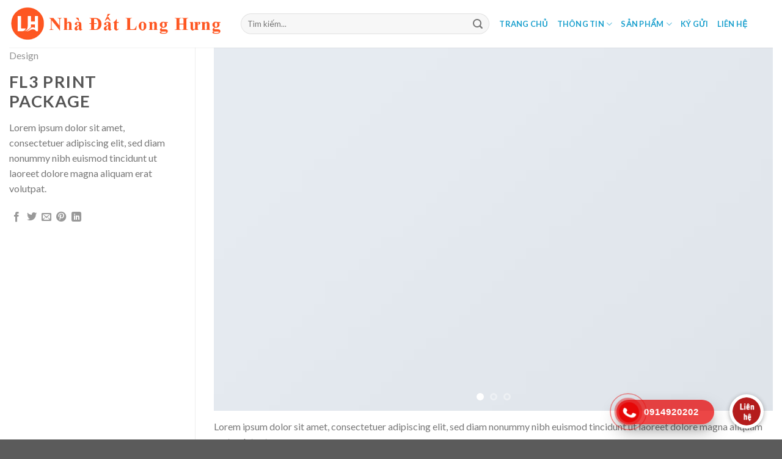

--- FILE ---
content_type: text/html; charset=UTF-8
request_url: http://nhadatlonghung.vn/featured_item/fl3-print-package/
body_size: 14545
content:
<!DOCTYPE html>
<!--[if IE 9 ]> <html lang="vi" class="ie9 loading-site no-js"> <![endif]-->
<!--[if IE 8 ]> <html lang="vi" class="ie8 loading-site no-js"> <![endif]-->
<!--[if (gte IE 9)|!(IE)]><!--><html lang="vi" class="loading-site no-js"> <!--<![endif]-->
<head>
	<meta charset="UTF-8" />
	<link rel="profile" href="http://gmpg.org/xfn/11" />
	<link rel="pingback" href="http://nhadatlonghung.vn/xmlrpc.php" />

	<script>(function(html){html.className = html.className.replace(/\bno-js\b/,'js')})(document.documentElement);</script>
<title>FL3 Print Package &#8211; Nhà Đất Long Hưng</title>
<meta name='robots' content='max-image-preview:large' />
	<style>img:is([sizes="auto" i], [sizes^="auto," i]) { contain-intrinsic-size: 3000px 1500px }</style>
	<meta name="viewport" content="width=device-width, initial-scale=1, maximum-scale=1" /><link rel='dns-prefetch' href='//fonts.googleapis.com' />
<link rel="alternate" type="application/rss+xml" title="Dòng thông tin Nhà Đất Long Hưng &raquo;" href="http://nhadatlonghung.vn/feed/" />
<link rel="alternate" type="application/rss+xml" title="Nhà Đất Long Hưng &raquo; Dòng bình luận" href="http://nhadatlonghung.vn/comments/feed/" />
<link rel="alternate" type="application/rss+xml" title="Nhà Đất Long Hưng &raquo; FL3 Print Package Dòng bình luận" href="http://nhadatlonghung.vn/featured_item/fl3-print-package/feed/" />
<script type="text/javascript">
/* <![CDATA[ */
window._wpemojiSettings = {"baseUrl":"https:\/\/s.w.org\/images\/core\/emoji\/16.0.1\/72x72\/","ext":".png","svgUrl":"https:\/\/s.w.org\/images\/core\/emoji\/16.0.1\/svg\/","svgExt":".svg","source":{"concatemoji":"http:\/\/nhadatlonghung.vn\/wp-includes\/js\/wp-emoji-release.min.js?ver=6.8.3"}};
/*! This file is auto-generated */
!function(s,n){var o,i,e;function c(e){try{var t={supportTests:e,timestamp:(new Date).valueOf()};sessionStorage.setItem(o,JSON.stringify(t))}catch(e){}}function p(e,t,n){e.clearRect(0,0,e.canvas.width,e.canvas.height),e.fillText(t,0,0);var t=new Uint32Array(e.getImageData(0,0,e.canvas.width,e.canvas.height).data),a=(e.clearRect(0,0,e.canvas.width,e.canvas.height),e.fillText(n,0,0),new Uint32Array(e.getImageData(0,0,e.canvas.width,e.canvas.height).data));return t.every(function(e,t){return e===a[t]})}function u(e,t){e.clearRect(0,0,e.canvas.width,e.canvas.height),e.fillText(t,0,0);for(var n=e.getImageData(16,16,1,1),a=0;a<n.data.length;a++)if(0!==n.data[a])return!1;return!0}function f(e,t,n,a){switch(t){case"flag":return n(e,"\ud83c\udff3\ufe0f\u200d\u26a7\ufe0f","\ud83c\udff3\ufe0f\u200b\u26a7\ufe0f")?!1:!n(e,"\ud83c\udde8\ud83c\uddf6","\ud83c\udde8\u200b\ud83c\uddf6")&&!n(e,"\ud83c\udff4\udb40\udc67\udb40\udc62\udb40\udc65\udb40\udc6e\udb40\udc67\udb40\udc7f","\ud83c\udff4\u200b\udb40\udc67\u200b\udb40\udc62\u200b\udb40\udc65\u200b\udb40\udc6e\u200b\udb40\udc67\u200b\udb40\udc7f");case"emoji":return!a(e,"\ud83e\udedf")}return!1}function g(e,t,n,a){var r="undefined"!=typeof WorkerGlobalScope&&self instanceof WorkerGlobalScope?new OffscreenCanvas(300,150):s.createElement("canvas"),o=r.getContext("2d",{willReadFrequently:!0}),i=(o.textBaseline="top",o.font="600 32px Arial",{});return e.forEach(function(e){i[e]=t(o,e,n,a)}),i}function t(e){var t=s.createElement("script");t.src=e,t.defer=!0,s.head.appendChild(t)}"undefined"!=typeof Promise&&(o="wpEmojiSettingsSupports",i=["flag","emoji"],n.supports={everything:!0,everythingExceptFlag:!0},e=new Promise(function(e){s.addEventListener("DOMContentLoaded",e,{once:!0})}),new Promise(function(t){var n=function(){try{var e=JSON.parse(sessionStorage.getItem(o));if("object"==typeof e&&"number"==typeof e.timestamp&&(new Date).valueOf()<e.timestamp+604800&&"object"==typeof e.supportTests)return e.supportTests}catch(e){}return null}();if(!n){if("undefined"!=typeof Worker&&"undefined"!=typeof OffscreenCanvas&&"undefined"!=typeof URL&&URL.createObjectURL&&"undefined"!=typeof Blob)try{var e="postMessage("+g.toString()+"("+[JSON.stringify(i),f.toString(),p.toString(),u.toString()].join(",")+"));",a=new Blob([e],{type:"text/javascript"}),r=new Worker(URL.createObjectURL(a),{name:"wpTestEmojiSupports"});return void(r.onmessage=function(e){c(n=e.data),r.terminate(),t(n)})}catch(e){}c(n=g(i,f,p,u))}t(n)}).then(function(e){for(var t in e)n.supports[t]=e[t],n.supports.everything=n.supports.everything&&n.supports[t],"flag"!==t&&(n.supports.everythingExceptFlag=n.supports.everythingExceptFlag&&n.supports[t]);n.supports.everythingExceptFlag=n.supports.everythingExceptFlag&&!n.supports.flag,n.DOMReady=!1,n.readyCallback=function(){n.DOMReady=!0}}).then(function(){return e}).then(function(){var e;n.supports.everything||(n.readyCallback(),(e=n.source||{}).concatemoji?t(e.concatemoji):e.wpemoji&&e.twemoji&&(t(e.twemoji),t(e.wpemoji)))}))}((window,document),window._wpemojiSettings);
/* ]]> */
</script>
<link rel='stylesheet' id='callNowMevivu-css' href='http://nhadatlonghung.vn/wp-content/plugins/floating-click-to-contact-buttons/css/callNow.css?ver=6.8.3' type='text/css' media='all' />
<link rel='stylesheet' id='floatingbutton-css' href='http://nhadatlonghung.vn/wp-content/plugins/floating-click-to-contact-buttons/css/style.css?ver=6.8.3' type='text/css' media='all' />
<link rel='stylesheet' id='modal-css' href='http://nhadatlonghung.vn/wp-content/plugins/floating-click-to-contact-buttons/css/modal.css?ver=6.8.3' type='text/css' media='all' />
<style id='wp-emoji-styles-inline-css' type='text/css'>

	img.wp-smiley, img.emoji {
		display: inline !important;
		border: none !important;
		box-shadow: none !important;
		height: 1em !important;
		width: 1em !important;
		margin: 0 0.07em !important;
		vertical-align: -0.1em !important;
		background: none !important;
		padding: 0 !important;
	}
</style>
<link rel='stylesheet' id='wp-block-library-css' href='http://nhadatlonghung.vn/wp-includes/css/dist/block-library/style.min.css?ver=6.8.3' type='text/css' media='all' />
<style id='classic-theme-styles-inline-css' type='text/css'>
/*! This file is auto-generated */
.wp-block-button__link{color:#fff;background-color:#32373c;border-radius:9999px;box-shadow:none;text-decoration:none;padding:calc(.667em + 2px) calc(1.333em + 2px);font-size:1.125em}.wp-block-file__button{background:#32373c;color:#fff;text-decoration:none}
</style>
<style id='global-styles-inline-css' type='text/css'>
:root{--wp--preset--aspect-ratio--square: 1;--wp--preset--aspect-ratio--4-3: 4/3;--wp--preset--aspect-ratio--3-4: 3/4;--wp--preset--aspect-ratio--3-2: 3/2;--wp--preset--aspect-ratio--2-3: 2/3;--wp--preset--aspect-ratio--16-9: 16/9;--wp--preset--aspect-ratio--9-16: 9/16;--wp--preset--color--black: #000000;--wp--preset--color--cyan-bluish-gray: #abb8c3;--wp--preset--color--white: #ffffff;--wp--preset--color--pale-pink: #f78da7;--wp--preset--color--vivid-red: #cf2e2e;--wp--preset--color--luminous-vivid-orange: #ff6900;--wp--preset--color--luminous-vivid-amber: #fcb900;--wp--preset--color--light-green-cyan: #7bdcb5;--wp--preset--color--vivid-green-cyan: #00d084;--wp--preset--color--pale-cyan-blue: #8ed1fc;--wp--preset--color--vivid-cyan-blue: #0693e3;--wp--preset--color--vivid-purple: #9b51e0;--wp--preset--gradient--vivid-cyan-blue-to-vivid-purple: linear-gradient(135deg,rgba(6,147,227,1) 0%,rgb(155,81,224) 100%);--wp--preset--gradient--light-green-cyan-to-vivid-green-cyan: linear-gradient(135deg,rgb(122,220,180) 0%,rgb(0,208,130) 100%);--wp--preset--gradient--luminous-vivid-amber-to-luminous-vivid-orange: linear-gradient(135deg,rgba(252,185,0,1) 0%,rgba(255,105,0,1) 100%);--wp--preset--gradient--luminous-vivid-orange-to-vivid-red: linear-gradient(135deg,rgba(255,105,0,1) 0%,rgb(207,46,46) 100%);--wp--preset--gradient--very-light-gray-to-cyan-bluish-gray: linear-gradient(135deg,rgb(238,238,238) 0%,rgb(169,184,195) 100%);--wp--preset--gradient--cool-to-warm-spectrum: linear-gradient(135deg,rgb(74,234,220) 0%,rgb(151,120,209) 20%,rgb(207,42,186) 40%,rgb(238,44,130) 60%,rgb(251,105,98) 80%,rgb(254,248,76) 100%);--wp--preset--gradient--blush-light-purple: linear-gradient(135deg,rgb(255,206,236) 0%,rgb(152,150,240) 100%);--wp--preset--gradient--blush-bordeaux: linear-gradient(135deg,rgb(254,205,165) 0%,rgb(254,45,45) 50%,rgb(107,0,62) 100%);--wp--preset--gradient--luminous-dusk: linear-gradient(135deg,rgb(255,203,112) 0%,rgb(199,81,192) 50%,rgb(65,88,208) 100%);--wp--preset--gradient--pale-ocean: linear-gradient(135deg,rgb(255,245,203) 0%,rgb(182,227,212) 50%,rgb(51,167,181) 100%);--wp--preset--gradient--electric-grass: linear-gradient(135deg,rgb(202,248,128) 0%,rgb(113,206,126) 100%);--wp--preset--gradient--midnight: linear-gradient(135deg,rgb(2,3,129) 0%,rgb(40,116,252) 100%);--wp--preset--font-size--small: 13px;--wp--preset--font-size--medium: 20px;--wp--preset--font-size--large: 36px;--wp--preset--font-size--x-large: 42px;--wp--preset--spacing--20: 0.44rem;--wp--preset--spacing--30: 0.67rem;--wp--preset--spacing--40: 1rem;--wp--preset--spacing--50: 1.5rem;--wp--preset--spacing--60: 2.25rem;--wp--preset--spacing--70: 3.38rem;--wp--preset--spacing--80: 5.06rem;--wp--preset--shadow--natural: 6px 6px 9px rgba(0, 0, 0, 0.2);--wp--preset--shadow--deep: 12px 12px 50px rgba(0, 0, 0, 0.4);--wp--preset--shadow--sharp: 6px 6px 0px rgba(0, 0, 0, 0.2);--wp--preset--shadow--outlined: 6px 6px 0px -3px rgba(255, 255, 255, 1), 6px 6px rgba(0, 0, 0, 1);--wp--preset--shadow--crisp: 6px 6px 0px rgba(0, 0, 0, 1);}:where(.is-layout-flex){gap: 0.5em;}:where(.is-layout-grid){gap: 0.5em;}body .is-layout-flex{display: flex;}.is-layout-flex{flex-wrap: wrap;align-items: center;}.is-layout-flex > :is(*, div){margin: 0;}body .is-layout-grid{display: grid;}.is-layout-grid > :is(*, div){margin: 0;}:where(.wp-block-columns.is-layout-flex){gap: 2em;}:where(.wp-block-columns.is-layout-grid){gap: 2em;}:where(.wp-block-post-template.is-layout-flex){gap: 1.25em;}:where(.wp-block-post-template.is-layout-grid){gap: 1.25em;}.has-black-color{color: var(--wp--preset--color--black) !important;}.has-cyan-bluish-gray-color{color: var(--wp--preset--color--cyan-bluish-gray) !important;}.has-white-color{color: var(--wp--preset--color--white) !important;}.has-pale-pink-color{color: var(--wp--preset--color--pale-pink) !important;}.has-vivid-red-color{color: var(--wp--preset--color--vivid-red) !important;}.has-luminous-vivid-orange-color{color: var(--wp--preset--color--luminous-vivid-orange) !important;}.has-luminous-vivid-amber-color{color: var(--wp--preset--color--luminous-vivid-amber) !important;}.has-light-green-cyan-color{color: var(--wp--preset--color--light-green-cyan) !important;}.has-vivid-green-cyan-color{color: var(--wp--preset--color--vivid-green-cyan) !important;}.has-pale-cyan-blue-color{color: var(--wp--preset--color--pale-cyan-blue) !important;}.has-vivid-cyan-blue-color{color: var(--wp--preset--color--vivid-cyan-blue) !important;}.has-vivid-purple-color{color: var(--wp--preset--color--vivid-purple) !important;}.has-black-background-color{background-color: var(--wp--preset--color--black) !important;}.has-cyan-bluish-gray-background-color{background-color: var(--wp--preset--color--cyan-bluish-gray) !important;}.has-white-background-color{background-color: var(--wp--preset--color--white) !important;}.has-pale-pink-background-color{background-color: var(--wp--preset--color--pale-pink) !important;}.has-vivid-red-background-color{background-color: var(--wp--preset--color--vivid-red) !important;}.has-luminous-vivid-orange-background-color{background-color: var(--wp--preset--color--luminous-vivid-orange) !important;}.has-luminous-vivid-amber-background-color{background-color: var(--wp--preset--color--luminous-vivid-amber) !important;}.has-light-green-cyan-background-color{background-color: var(--wp--preset--color--light-green-cyan) !important;}.has-vivid-green-cyan-background-color{background-color: var(--wp--preset--color--vivid-green-cyan) !important;}.has-pale-cyan-blue-background-color{background-color: var(--wp--preset--color--pale-cyan-blue) !important;}.has-vivid-cyan-blue-background-color{background-color: var(--wp--preset--color--vivid-cyan-blue) !important;}.has-vivid-purple-background-color{background-color: var(--wp--preset--color--vivid-purple) !important;}.has-black-border-color{border-color: var(--wp--preset--color--black) !important;}.has-cyan-bluish-gray-border-color{border-color: var(--wp--preset--color--cyan-bluish-gray) !important;}.has-white-border-color{border-color: var(--wp--preset--color--white) !important;}.has-pale-pink-border-color{border-color: var(--wp--preset--color--pale-pink) !important;}.has-vivid-red-border-color{border-color: var(--wp--preset--color--vivid-red) !important;}.has-luminous-vivid-orange-border-color{border-color: var(--wp--preset--color--luminous-vivid-orange) !important;}.has-luminous-vivid-amber-border-color{border-color: var(--wp--preset--color--luminous-vivid-amber) !important;}.has-light-green-cyan-border-color{border-color: var(--wp--preset--color--light-green-cyan) !important;}.has-vivid-green-cyan-border-color{border-color: var(--wp--preset--color--vivid-green-cyan) !important;}.has-pale-cyan-blue-border-color{border-color: var(--wp--preset--color--pale-cyan-blue) !important;}.has-vivid-cyan-blue-border-color{border-color: var(--wp--preset--color--vivid-cyan-blue) !important;}.has-vivid-purple-border-color{border-color: var(--wp--preset--color--vivid-purple) !important;}.has-vivid-cyan-blue-to-vivid-purple-gradient-background{background: var(--wp--preset--gradient--vivid-cyan-blue-to-vivid-purple) !important;}.has-light-green-cyan-to-vivid-green-cyan-gradient-background{background: var(--wp--preset--gradient--light-green-cyan-to-vivid-green-cyan) !important;}.has-luminous-vivid-amber-to-luminous-vivid-orange-gradient-background{background: var(--wp--preset--gradient--luminous-vivid-amber-to-luminous-vivid-orange) !important;}.has-luminous-vivid-orange-to-vivid-red-gradient-background{background: var(--wp--preset--gradient--luminous-vivid-orange-to-vivid-red) !important;}.has-very-light-gray-to-cyan-bluish-gray-gradient-background{background: var(--wp--preset--gradient--very-light-gray-to-cyan-bluish-gray) !important;}.has-cool-to-warm-spectrum-gradient-background{background: var(--wp--preset--gradient--cool-to-warm-spectrum) !important;}.has-blush-light-purple-gradient-background{background: var(--wp--preset--gradient--blush-light-purple) !important;}.has-blush-bordeaux-gradient-background{background: var(--wp--preset--gradient--blush-bordeaux) !important;}.has-luminous-dusk-gradient-background{background: var(--wp--preset--gradient--luminous-dusk) !important;}.has-pale-ocean-gradient-background{background: var(--wp--preset--gradient--pale-ocean) !important;}.has-electric-grass-gradient-background{background: var(--wp--preset--gradient--electric-grass) !important;}.has-midnight-gradient-background{background: var(--wp--preset--gradient--midnight) !important;}.has-small-font-size{font-size: var(--wp--preset--font-size--small) !important;}.has-medium-font-size{font-size: var(--wp--preset--font-size--medium) !important;}.has-large-font-size{font-size: var(--wp--preset--font-size--large) !important;}.has-x-large-font-size{font-size: var(--wp--preset--font-size--x-large) !important;}
:where(.wp-block-post-template.is-layout-flex){gap: 1.25em;}:where(.wp-block-post-template.is-layout-grid){gap: 1.25em;}
:where(.wp-block-columns.is-layout-flex){gap: 2em;}:where(.wp-block-columns.is-layout-grid){gap: 2em;}
:root :where(.wp-block-pullquote){font-size: 1.5em;line-height: 1.6;}
</style>
<link rel='stylesheet' id='contact-form-7-css' href='http://nhadatlonghung.vn/wp-content/plugins/contact-form-7/includes/css/styles.css?ver=6.1.2' type='text/css' media='all' />
<link rel='stylesheet' id='flatsome-icons-css' href='http://nhadatlonghung.vn/wp-content/themes/flatsome/assets/css/fl-icons.css?ver=3.3' type='text/css' media='all' />
<link rel='stylesheet' id='flatsome-main-css' href='http://nhadatlonghung.vn/wp-content/themes/flatsome/assets/css/flatsome.css?ver=3.9.0' type='text/css' media='all' />
<link rel='stylesheet' id='flatsome-style-css' href='http://nhadatlonghung.vn/wp-content/themes/flatsome-child/style.css?ver=3.0' type='text/css' media='all' />
<link rel='stylesheet' id='flatsome-googlefonts-css' href='//fonts.googleapis.com/css?family=Lato%3Aregular%2C700%2C400%2C700%7CDancing+Script%3Aregular%2C400&#038;display=swap&#038;ver=3.9' type='text/css' media='all' />
<script type="text/javascript" src="http://nhadatlonghung.vn/wp-includes/js/jquery/jquery.min.js?ver=3.7.1" id="jquery-core-js"></script>
<script type="text/javascript" src="http://nhadatlonghung.vn/wp-includes/js/jquery/jquery-migrate.min.js?ver=3.4.1" id="jquery-migrate-js"></script>
<link rel="https://api.w.org/" href="http://nhadatlonghung.vn/wp-json/" /><link rel="EditURI" type="application/rsd+xml" title="RSD" href="http://nhadatlonghung.vn/xmlrpc.php?rsd" />
<meta name="generator" content="WordPress 6.8.3" />
<link rel="canonical" href="http://nhadatlonghung.vn/featured_item/fl3-print-package/" />
<link rel='shortlink' href='http://nhadatlonghung.vn/?p=167' />
<link rel="alternate" title="oNhúng (JSON)" type="application/json+oembed" href="http://nhadatlonghung.vn/wp-json/oembed/1.0/embed?url=http%3A%2F%2Fnhadatlonghung.vn%2Ffeatured_item%2Ffl3-print-package%2F" />
<link rel="alternate" title="oNhúng (XML)" type="text/xml+oembed" href="http://nhadatlonghung.vn/wp-json/oembed/1.0/embed?url=http%3A%2F%2Fnhadatlonghung.vn%2Ffeatured_item%2Ffl3-print-package%2F&#038;format=xml" />
<script>
document.addEventListener('DOMContentLoaded', function() {

  // Ẩn mọi spinner bị chèn sai vị trí trong form
  function hideWrongSpinners() {
    document.querySelectorAll('.tu-van-form .wpcf7-spinner').forEach(function(spinner) {
      // Nếu spinner KHÔNG nằm trong .form-submit thì ẩn
      if (!spinner.closest('.form-submit')) {
        spinner.style.display = 'none';
      }
    });
  }

  // Gọi ngay khi load trang
  hideWrongSpinners();

  // Sau mỗi lần gửi form (kể cả thành công hay lỗi)
  document.addEventListener('wpcf7submit', hideWrongSpinners, false);
  document.addEventListener('wpcf7mailsent', hideWrongSpinners, false);
  document.addEventListener('wpcf7invalid', hideWrongSpinners, false);
  document.addEventListener('wpcf7mailfailed', hideWrongSpinners, false);

  // Ẩn spinner sau khi gửi thành công
  document.addEventListener('wpcf7mailsent', function() {
    setTimeout(function() {
      document.querySelectorAll('.form-submit .wpcf7-spinner').forEach(function(s) {
        s.style.display = 'none';
      });
      document.querySelectorAll('.tu-van-form').forEach(f => f.classList.remove('processing'));
    }, 500);
  }, false);

});
</script>
<style>.bg{opacity: 0; transition: opacity 1s; -webkit-transition: opacity 1s;} .bg-loaded{opacity: 1;}</style><!--[if IE]><link rel="stylesheet" type="text/css" href="http://nhadatlonghung.vn/wp-content/themes/flatsome/assets/css/ie-fallback.css"><script src="//cdnjs.cloudflare.com/ajax/libs/html5shiv/3.6.1/html5shiv.js"></script><script>var head = document.getElementsByTagName('head')[0],style = document.createElement('style');style.type = 'text/css';style.styleSheet.cssText = ':before,:after{content:none !important';head.appendChild(style);setTimeout(function(){head.removeChild(style);}, 0);</script><script src="http://nhadatlonghung.vn/wp-content/themes/flatsome/assets/libs/ie-flexibility.js"></script><![endif]--><link rel="icon" href="http://nhadatlonghung.vn/wp-content/uploads/2025/10/cropped-logo-nha-dat-long-hung-32x32.jpg" sizes="32x32" />
<link rel="icon" href="http://nhadatlonghung.vn/wp-content/uploads/2025/10/cropped-logo-nha-dat-long-hung-192x192.jpg" sizes="192x192" />
<link rel="apple-touch-icon" href="http://nhadatlonghung.vn/wp-content/uploads/2025/10/cropped-logo-nha-dat-long-hung-180x180.jpg" />
<meta name="msapplication-TileImage" content="http://nhadatlonghung.vn/wp-content/uploads/2025/10/cropped-logo-nha-dat-long-hung-270x270.jpg" />
<style id="custom-css" type="text/css">:root {--primary-color: #446084;}.header-main{height: 78px}#logo img{max-height: 78px}#logo{width:349px;}.header-top{min-height: 30px}.transparent .header-main{height: 265px}.transparent #logo img{max-height: 265px}.has-transparent + .page-title:first-of-type,.has-transparent + #main > .page-title,.has-transparent + #main > div > .page-title,.has-transparent + #main .page-header-wrapper:first-of-type .page-title{padding-top: 265px;}.header.show-on-scroll,.stuck .header-main{height:70px!important}.stuck #logo img{max-height: 70px!important}.search-form{ width: 47%;}.header-bg-color, .header-wrapper {background-color: rgba(255,255,255,0.9)}.header-bottom {background-color: #f1f1f1}.header-main .nav > li > a{line-height: 16px }.header-wrapper:not(.stuck) .header-main .header-nav{margin-top: -29px }@media (max-width: 549px) {.header-main{height: 70px}#logo img{max-height: 70px}}body{font-family:"Lato", sans-serif}body{font-weight: 400}.nav > li > a {font-family:"Lato", sans-serif;}.nav > li > a {font-weight: 700;}h1,h2,h3,h4,h5,h6,.heading-font, .off-canvas-center .nav-sidebar.nav-vertical > li > a{font-family: "Lato", sans-serif;}h1,h2,h3,h4,h5,h6,.heading-font,.banner h1,.banner h2{font-weight: 700;}.alt-font{font-family: "Dancing Script", sans-serif;}.alt-font{font-weight: 400!important;}.footer-2{background-color: #0c662d}.label-new.menu-item > a:after{content:"New";}.label-hot.menu-item > a:after{content:"Hot";}.label-sale.menu-item > a:after{content:"Sale";}.label-popular.menu-item > a:after{content:"Popular";}</style>		<style type="text/css" id="wp-custom-css">
			
.font-new {
	font-family: "Garamond", "Baskerville", serif !important;
}

.text-lands {
	font-family: "Poppins", "Roboto", "Segoe UI", sans-serif;
font-weight: bold;
text-shadow: 1px 1px 2px rgba(0,0,0,0.3);
background: -webkit-linear-gradient(#2bb45a, #237c4d);
-webkit-background-clip: text;
-webkit-text-fill-color: transparent;
}

@media (min-width: 992px) {
  .image-bottom {
    margin-top: -20px !important;
  }
}

.absolute-footer{
	display: none;
}

.page-wrapper {
  padding-bottom: 0px !important;
	padding-top: 0px !important;
}

.review-contents .small-12{
	    padding: 0px;
}

.review-content {
  padding-left: 0px !important;
  padding-right: 0px !important;
}

.form-submit{
	text-align: center;
}

.button, button, input[type='submit'], input[type='reset'], input[type='button']{
	    margin-right: 0px;
}

/* .wpcf7-spinner {
  display: none !important;
} */


.tu-van-form {
  max-width: 900px;
  margin: auto;
	background: #ceeaf4;
  padding: 10px 10px 0px 10px;
  border-radius: 10px;
}

.tu-van-form p {
  position: relative;
}

/* .tu-van-form i {
  position: absolute;
  left: 14px;
  top: 50%;
  transform: translateY(-50%);
  color: #333;
} */

.tu-van-form input,
.tu-van-form textarea {
  width: 100%;
  padding: 5px;
  border: 1px solid #ccc;
  background: #fafafa;
  font-size: 15px;
  outline: none;
  transition: 0.3s;
}

.tu-van-form input:focus,
.tu-van-form textarea:focus {
  border-color: #ff6600;
  background: #fff;
}

.form-row {
  display: flex;
  gap: 20px;
}

.form-row .half {
  flex: 1;
}

.tu-van-form .form-submit input[type="submit"] {
  width: auto !important;
  display: inline-block;
  padding: 5px;
  background: #ff6600;
  color: #fff;
  font-weight: bold;
  border-radius: 6px;
  cursor: pointer;
  transition: 0.3s;
}

.tu-van-form input[type="submit"]:hover {
  background: #e65c00;
}


.nav>li>a {
	color: #1da1ce !important;
}

@media only screen and (max-width: 768px) {
  .danhmuc-slider {
    display: flex;
		justify-content: normal !important;
    flex-wrap: nowrap;
    overflow-x: auto;
    gap: 12px;
    padding: 8px;
    scroll-snap-type: x mandatory;
  }

  .danhmuc-item {
    flex: 0 0 auto;
    min-width: 200px;
    scroll-snap-align: start;
  }

  .danhmuc-item img {
    width: 100% !important;
    height: 160px !important;
    object-fit: cover !important;
  }

  .danhmuc-tieude h2 {
    font-size: 18px !important;
  }
}



.container, .container-width, .full-width .ubermenu-nav, .row {
    max-width: 1300px;
}


.header-wrapper:not(.stuck) .header-main .header-nav {
    margin-top: 0 !important;
}


.nav-dropdown>li>a:hover{
    color: #1da1ce;
}



.nav>li>a:hover {
    color: #1da1ce;
}


.nav>li.active>a {
    color: #1da1ce;
}

.nav>li>a {
    color: #474747;
    transition: all .2s;
}

/* Ẩn spinner không đúng vị trí */
.tu-van-form > .wpcf7-spinner,
.tu-van-form p > .wpcf7-spinner {
  display: none !important;
}

		</style>
		</head>

<body class="wp-singular featured_item-template-default single single-featured_item postid-167 wp-theme-flatsome wp-child-theme-flatsome-child lightbox nav-dropdown-has-arrow featured-item-category-design">


<a class="skip-link screen-reader-text" href="#main">Skip to content</a>

<div id="wrapper">

	
	<header id="header" class="header has-sticky sticky-jump">
		<div class="header-wrapper">
			<div id="masthead" class="header-main ">
      <div class="header-inner flex-row container logo-left medium-logo-center" role="navigation">

          <!-- Logo -->
          <div id="logo" class="flex-col logo">
            <!-- Header logo -->
<a href="http://nhadatlonghung.vn/" title="Nhà Đất Long Hưng - Nhà Đất Long Hưng" rel="home">
    <img width="349" height="78" src="http://nhadatlonghung.vn/wp-content/uploads/2025/10/logo-long-hung.png" class="header_logo header-logo" alt="Nhà Đất Long Hưng"/><img  width="349" height="78" src="http://nhadatlonghung.vn/wp-content/uploads/2025/10/logo-long-hung.png" class="header-logo-dark" alt="Nhà Đất Long Hưng"/></a>
          </div>

          <!-- Mobile Left Elements -->
          <div class="flex-col show-for-medium flex-left">
            <ul class="mobile-nav nav nav-left ">
              <li class="nav-icon has-icon">
  		<a href="#" data-open="#main-menu" data-pos="left" data-bg="main-menu-overlay" data-color="" class="is-small" aria-label="Menu" aria-controls="main-menu" aria-expanded="false">
		
		  <i class="icon-menu" ></i>
		  		</a>
	</li>            </ul>
          </div>

          <!-- Left Elements -->
          <div class="flex-col hide-for-medium flex-left
            flex-grow">
            <ul class="header-nav header-nav-main nav nav-left  nav-uppercase" >
              <li class="header-search-form search-form html relative has-icon">
	<div class="header-search-form-wrapper">
		<div class="searchform-wrapper ux-search-box relative form-flat is-normal"><form method="get" class="searchform" action="http://nhadatlonghung.vn/" role="search">
		<div class="flex-row relative">
			<div class="flex-col flex-grow">
	   	   <input type="search" class="search-field mb-0" name="s" value="" id="s" placeholder="Tìm kiếm..." />
			</div><!-- .flex-col -->
			<div class="flex-col">
				<button type="submit" class="ux-search-submit submit-button secondary button icon mb-0" aria-label="Submit">
					<i class="icon-search" ></i>				</button>
			</div><!-- .flex-col -->
		</div><!-- .flex-row -->
    <div class="live-search-results text-left z-top"></div>
</form>
</div>	</div>
</li><li id="menu-item-308" class="menu-item menu-item-type-post_type menu-item-object-page menu-item-home  menu-item-308"><a href="http://nhadatlonghung.vn/" class="nav-top-link">Trang Chủ</a></li>
<li id="menu-item-516" class="menu-item menu-item-type-post_type menu-item-object-page menu-item-has-children  menu-item-516 has-dropdown"><a href="http://nhadatlonghung.vn/thong-tin/" class="nav-top-link">Thông tin<i class="icon-angle-down" ></i></a>
<ul class='nav-dropdown nav-dropdown-default'>
	<li id="menu-item-517" class="menu-item menu-item-type-post_type menu-item-object-page menu-item-home  menu-item-517"><a href="http://nhadatlonghung.vn/">Dự Án Long Hưng City Biên Hòa</a></li>
	<li id="menu-item-518" class="menu-item menu-item-type-post_type menu-item-object-page  menu-item-518"><a href="http://nhadatlonghung.vn/tien-do-du-an-bien-hoa-new-city/">Tiến độ dự án Biên Hòa New City</a></li>
	<li id="menu-item-519" class="menu-item menu-item-type-post_type menu-item-object-page  menu-item-519"><a href="http://nhadatlonghung.vn/mat-bang-du-an-bien-hoa-new-city/">Mặt bằng dự án Biên Hòa New City</a></li>
	<li id="menu-item-520" class="menu-item menu-item-type-post_type menu-item-object-page  menu-item-520"><a href="http://nhadatlonghung.vn/lien-he-mua-mua-du-an-bien-hoa-new-city/">Liên hệ mua mua dự án Biên Hòa New City</a></li>
	<li id="menu-item-521" class="menu-item menu-item-type-post_type menu-item-object-page  menu-item-521"><a href="http://nhadatlonghung.vn/phap-ly-du-an-bien-hoa-new-city/">Pháp lý dự án Biên Hòa New City</a></li>
</ul>
</li>
<li id="menu-item-605" class="menu-item menu-item-type-taxonomy menu-item-object-category menu-item-has-children  menu-item-605 has-dropdown"><a href="http://nhadatlonghung.vn/category/san-pham/" class="nav-top-link">Sản Phẩm<i class="icon-angle-down" ></i></a>
<ul class='nav-dropdown nav-dropdown-default'>
	<li id="menu-item-611" class="menu-item menu-item-type-taxonomy menu-item-object-category  menu-item-611"><a href="http://nhadatlonghung.vn/category/san-pham/khu-1/">Khu 1</a></li>
	<li id="menu-item-612" class="menu-item menu-item-type-taxonomy menu-item-object-category  menu-item-612"><a href="http://nhadatlonghung.vn/category/san-pham/khu-2/">Khu 2</a></li>
	<li id="menu-item-613" class="menu-item menu-item-type-taxonomy menu-item-object-category  menu-item-613"><a href="http://nhadatlonghung.vn/category/san-pham/khu-3/">Khu 3</a></li>
	<li id="menu-item-614" class="menu-item menu-item-type-taxonomy menu-item-object-category  menu-item-614"><a href="http://nhadatlonghung.vn/category/san-pham/khu-4/">Khu 4</a></li>
	<li id="menu-item-615" class="menu-item menu-item-type-taxonomy menu-item-object-category  menu-item-615"><a href="http://nhadatlonghung.vn/category/san-pham/khu-5/">Khu 5</a></li>
	<li id="menu-item-643" class="menu-item menu-item-type-taxonomy menu-item-object-category  menu-item-643"><a href="http://nhadatlonghung.vn/category/san-pham/khu-6/">Khu 6</a></li>
</ul>
</li>
<li id="menu-item-452" class="menu-item menu-item-type-taxonomy menu-item-object-category  menu-item-452"><a href="http://nhadatlonghung.vn/category/khong-phan-loai/" class="nav-top-link">Ký gửi</a></li>
<li id="menu-item-319" class="menu-item menu-item-type-post_type menu-item-object-page  menu-item-319"><a href="http://nhadatlonghung.vn/lien-he-mua-mua-du-an-bien-hoa-new-city/" class="nav-top-link">Liên hệ</a></li>
            </ul>
          </div>

          <!-- Right Elements -->
          <div class="flex-col hide-for-medium flex-right">
            <ul class="header-nav header-nav-main nav nav-right  nav-uppercase">
                          </ul>
          </div>

          <!-- Mobile Right Elements -->
          <div class="flex-col show-for-medium flex-right">
            <ul class="mobile-nav nav nav-right ">
                          </ul>
          </div>

      </div><!-- .header-inner -->
     
            <!-- Header divider -->
      <div class="container"><div class="top-divider full-width"></div></div>
      </div><!-- .header-main -->
<div class="header-bg-container fill"><div class="header-bg-image fill"></div><div class="header-bg-color fill"></div></div><!-- .header-bg-container -->		</div><!-- header-wrapper-->
	</header>

	
	<main id="main" class="">

<div class="portfolio-page-wrapper portfolio-single-page">
	<div class="portfolio-top">
<div class="page-wrapper row">

<div class="large-3 col col-divided">
	<div class="portfolio-summary entry-summary sticky-sidebar">
				<div class="featured_item_cats breadcrumbs mb-half">
		<a href="http://nhadatlonghung.vn/featured_item_category/design/" rel="tag">Design</a>	</div>
	<h1 class="entry-title uppercase">FL3 Print Package</h1>

<p>Lorem ipsum dolor sit amet, consectetuer adipiscing elit, sed diam nonummy nibh euismod tincidunt ut laoreet dolore magna aliquam erat volutpat.</p>

	<div class="portfolio-share">
		<div class="social-icons share-icons share-row relative icon-style-small" ><a href="whatsapp://send?text=FL3%20Print%20Package - http://nhadatlonghung.vn/featured_item/fl3-print-package/" data-action="share/whatsapp/share" class="icon plain tooltip whatsapp show-for-medium" title="Share on WhatsApp"><i class="icon-phone"></i></a><a href="//www.facebook.com/sharer.php?u=http://nhadatlonghung.vn/featured_item/fl3-print-package/" data-label="Facebook" onclick="window.open(this.href,this.title,'width=500,height=500,top=300px,left=300px');  return false;" rel="noopener noreferrer nofollow" target="_blank" class="icon plain tooltip facebook" title="Share on Facebook"><i class="icon-facebook" ></i></a><a href="//twitter.com/share?url=http://nhadatlonghung.vn/featured_item/fl3-print-package/" onclick="window.open(this.href,this.title,'width=500,height=500,top=300px,left=300px');  return false;" rel="noopener noreferrer nofollow" target="_blank" class="icon plain tooltip twitter" title="Share on Twitter"><i class="icon-twitter" ></i></a><a href="mailto:enteryour@addresshere.com?subject=FL3%20Print%20Package&amp;body=Check%20this%20out:%20http://nhadatlonghung.vn/featured_item/fl3-print-package/" rel="nofollow" class="icon plain tooltip email" title="Email to a Friend"><i class="icon-envelop" ></i></a><a href="//pinterest.com/pin/create/button/?url=http://nhadatlonghung.vn/featured_item/fl3-print-package/&amp;media=http://nhadatlonghung.vn/wp-content/uploads/2016/08/dummy-1.jpg&amp;description=FL3%20Print%20Package" onclick="window.open(this.href,this.title,'width=500,height=500,top=300px,left=300px');  return false;" rel="noopener noreferrer nofollow" target="_blank" class="icon plain tooltip pinterest" title="Pin on Pinterest"><i class="icon-pinterest" ></i></a><a href="//www.linkedin.com/shareArticle?mini=true&url=http://nhadatlonghung.vn/featured_item/fl3-print-package/&title=FL3%20Print%20Package" onclick="window.open(this.href,this.title,'width=500,height=500,top=300px,left=300px');  return false;"  rel="noopener noreferrer nofollow" target="_blank" class="icon plain tooltip linkedin" title="Share on LinkedIn"><i class="icon-linkedin" ></i></a></div>	</div>

	</div><!-- .entry-summary -->
</div><!-- .large-3 -->

<div id="portfolio-content" class="large-9 col"  role="main">
	<div class="portfolio-inner">
				<div class="slider-wrapper relative" id="slider-563239115" style="margin-bottom:13px;">
    <div class="slider slider-nav-circle slider-nav-large slider-nav-light slider-style-normal"
        data-flickity-options='{
            "cellAlign": "center",
            "imagesLoaded": true,
            "lazyLoad": 1,
            "freeScroll": false,
            "wrapAround": true,
            "autoPlay": 6000,
            "pauseAutoPlayOnHover" : true,
            "prevNextButtons": true,
            "contain" : true,
            "adaptiveHeight" : true,
            "dragThreshold" : 10,
            "percentPosition": true,
            "pageDots": true,
            "rightToLeft": false,
            "draggable": true,
            "selectedAttraction": 0.1,
            "parallax" : 0,
            "friction": 0.6        }'
        >
        
	<div class="img has-hover x md-x lg-x y md-y lg-y" id="image_1316328045">
								<div class="img-inner dark" >
			<img fetchpriority="high" decoding="async" width="400" height="260" src="http://nhadatlonghung.vn/wp-content/uploads/2016/08/dummy-1.jpg" class="attachment-large size-large" alt="" srcset="http://nhadatlonghung.vn/wp-content/uploads/2016/08/dummy-1.jpg 400w, http://nhadatlonghung.vn/wp-content/uploads/2016/08/dummy-1-300x195.jpg 300w" sizes="(max-width: 400px) 100vw, 400px" />						
					</div>
								
<style scope="scope">

#image_1316328045 {
  width: 100%;
}
</style>
	</div>
	
	<div class="img has-hover x md-x lg-x y md-y lg-y" id="image_195181921">
								<div class="img-inner dark" >
			<img fetchpriority="high" decoding="async" width="400" height="260" src="http://nhadatlonghung.vn/wp-content/uploads/2016/08/dummy-1.jpg" class="attachment-large size-large" alt="" srcset="http://nhadatlonghung.vn/wp-content/uploads/2016/08/dummy-1.jpg 400w, http://nhadatlonghung.vn/wp-content/uploads/2016/08/dummy-1-300x195.jpg 300w" sizes="(max-width: 400px) 100vw, 400px" />						
					</div>
								
<style scope="scope">

#image_195181921 {
  width: 100%;
}
</style>
	</div>
	
	<div class="img has-hover x md-x lg-x y md-y lg-y" id="image_801906755">
								<div class="img-inner dark" >
			<img fetchpriority="high" decoding="async" width="400" height="260" src="http://nhadatlonghung.vn/wp-content/uploads/2016/08/dummy-1.jpg" class="attachment-large size-large" alt="" srcset="http://nhadatlonghung.vn/wp-content/uploads/2016/08/dummy-1.jpg 400w, http://nhadatlonghung.vn/wp-content/uploads/2016/08/dummy-1-300x195.jpg 300w" sizes="(max-width: 400px) 100vw, 400px" />						
					</div>
								
<style scope="scope">

#image_801906755 {
  width: 100%;
}
</style>
	</div>
	
     </div>

     <div class="loading-spin dark large centered"></div>

     <style scope="scope">
             </style>
</div><!-- .ux-slider-wrapper -->


<p>Lorem ipsum dolor sit amet, consectetuer adipiscing elit, sed diam nonummy nibh euismod tincidunt ut laoreet dolore magna aliquam erat volutpat.</p>
	</div><!-- .portfolio-inner -->
</div><!-- #portfolio-content -->

</div><!-- .row -->
</div><!-- .portfolio-top -->

<div class="portfolio-bottom">
	<div class="row">
<div class="large-12 col pb-0">
	<div class="flex-row flex-has-center next-prev-nav bt bb">
		<div class="flex-col flex-left text-left">
			      
        <a title="Awesome Pencil Poster" class="next-link plain" href="http://nhadatlonghung.vn/featured_item/awesome-pencil-poster/">
         <i class="icon-angle-left" ></i>         Awesome Pencil Poster        </a>
   
    		</div>
		<div class="flex-col flex-right text-right">
		              <a title="Another Print Package" class="prev-link plain" href="http://nhadatlonghung.vn/featured_item/another-print-package/">
          Another Print Package          <i class="icon-angle-right" ></i>          </a>
    		</div>
	</div>
</div>
</div>
	<div class="portfolio-related"><div id="portfolio-1441335318" class="portfolio-element-wrapper has-filtering">
  
    <div class="row portfolio-related large-columns-4 medium-columns- small-columns-2 row-small slider row-slider slider-nav-reveal slider-nav-push"  data-flickity-options='{"imagesLoaded": true, "groupCells": "100%", "dragThreshold" : 5, "cellAlign": "left","wrapAround": true,"prevNextButtons": true,"percentPosition": true,"pageDots": false, "rightToLeft": false, "autoPlay" : false}'>

              <div class="col" data-id="Design" >
          <div class="col-inner" >
          <a href="http://nhadatlonghung.vn/featured_item/another-print-package/" class="plain ">
          <div class="portfolio-box box has-hover">
            <div class="box-image" >
                <div class="" >
                <img width="300" height="195" src="http://nhadatlonghung.vn/wp-content/uploads/2016/08/dummy-1-300x195.jpg" class="attachment-medium size-medium" alt="" decoding="async" loading="lazy" srcset="http://nhadatlonghung.vn/wp-content/uploads/2016/08/dummy-1-300x195.jpg 300w, http://nhadatlonghung.vn/wp-content/uploads/2016/08/dummy-1.jpg 400w" sizes="auto, (max-width: 300px) 100vw, 300px" />                                                </div>
            </div><!-- box-image -->
            <div class="box-text text-center" >
                  <div class="box-text-inner">
                      <h6 class="uppercase portfolio-box-title">Another Print Package</h6>
                      <p class="uppercase portfolio-box-category is-xsmall op-6">
                        <span class="show-on-hover">
                         Design                        </span>
                      </p>
                  </div><!-- box-text-inner -->
            </div><!-- box-text -->
           </div><!-- .box  -->
           </a>
           </div><!-- .col-inner -->
           </div><!-- .col -->
                    <div class="col" data-id="Design" >
          <div class="col-inner" >
          <a href="http://nhadatlonghung.vn/featured_item/awesome-pencil-poster/" class="plain ">
          <div class="portfolio-box box has-hover">
            <div class="box-image" >
                <div class="" >
                <img width="300" height="195" src="http://nhadatlonghung.vn/wp-content/uploads/2016/08/dummy-1-300x195.jpg" class="attachment-medium size-medium" alt="" decoding="async" loading="lazy" srcset="http://nhadatlonghung.vn/wp-content/uploads/2016/08/dummy-1-300x195.jpg 300w, http://nhadatlonghung.vn/wp-content/uploads/2016/08/dummy-1.jpg 400w" sizes="auto, (max-width: 300px) 100vw, 300px" />                                                </div>
            </div><!-- box-image -->
            <div class="box-text text-center" >
                  <div class="box-text-inner">
                      <h6 class="uppercase portfolio-box-title">Awesome Pencil Poster</h6>
                      <p class="uppercase portfolio-box-category is-xsmall op-6">
                        <span class="show-on-hover">
                         Design                        </span>
                      </p>
                  </div><!-- box-text-inner -->
            </div><!-- box-text -->
           </div><!-- .box  -->
           </a>
           </div><!-- .col-inner -->
           </div><!-- .col -->
                    <div class="col" data-id="Design" >
          <div class="col-inner" >
          <a href="http://nhadatlonghung.vn/featured_item/portfolio-typography/" class="plain ">
          <div class="portfolio-box box has-hover">
            <div class="box-image" >
                <div class="" >
                <img width="300" height="195" src="http://nhadatlonghung.vn/wp-content/uploads/2016/08/dummy-1-300x195.jpg" class="attachment-medium size-medium" alt="" decoding="async" loading="lazy" srcset="http://nhadatlonghung.vn/wp-content/uploads/2016/08/dummy-1-300x195.jpg 300w, http://nhadatlonghung.vn/wp-content/uploads/2016/08/dummy-1.jpg 400w" sizes="auto, (max-width: 300px) 100vw, 300px" />                                                </div>
            </div><!-- box-image -->
            <div class="box-text text-center" >
                  <div class="box-text-inner">
                      <h6 class="uppercase portfolio-box-title">Portfolio typography</h6>
                      <p class="uppercase portfolio-box-category is-xsmall op-6">
                        <span class="show-on-hover">
                         Design                        </span>
                      </p>
                  </div><!-- box-text-inner -->
            </div><!-- box-text -->
           </div><!-- .box  -->
           </a>
           </div><!-- .col-inner -->
           </div><!-- .col -->
                    <div class="col" data-id="Design" >
          <div class="col-inner" >
          <a href="http://nhadatlonghung.vn/featured_item/flatsome-poster-print/" class="plain ">
          <div class="portfolio-box box has-hover">
            <div class="box-image" >
                <div class="" >
                <img width="300" height="195" src="http://nhadatlonghung.vn/wp-content/uploads/2016/08/dummy-1-300x195.jpg" class="attachment-medium size-medium" alt="" decoding="async" loading="lazy" srcset="http://nhadatlonghung.vn/wp-content/uploads/2016/08/dummy-1-300x195.jpg 300w, http://nhadatlonghung.vn/wp-content/uploads/2016/08/dummy-1.jpg 400w" sizes="auto, (max-width: 300px) 100vw, 300px" />                                                </div>
            </div><!-- box-image -->
            <div class="box-text text-center" >
                  <div class="box-text-inner">
                      <h6 class="uppercase portfolio-box-title">Flatsome Poster Print</h6>
                      <p class="uppercase portfolio-box-category is-xsmall op-6">
                        <span class="show-on-hover">
                         Design                        </span>
                      </p>
                  </div><!-- box-text-inner -->
            </div><!-- box-text -->
           </div><!-- .box  -->
           </a>
           </div><!-- .col-inner -->
           </div><!-- .col -->
                    <div class="col" data-id="Design" >
          <div class="col-inner" >
          <a href="http://nhadatlonghung.vn/featured_item/magazine/" class="plain ">
          <div class="portfolio-box box has-hover">
            <div class="box-image" >
                <div class="" >
                <img width="300" height="195" src="http://nhadatlonghung.vn/wp-content/uploads/2016/08/dummy-1-300x195.jpg" class="attachment-medium size-medium" alt="" decoding="async" loading="lazy" srcset="http://nhadatlonghung.vn/wp-content/uploads/2016/08/dummy-1-300x195.jpg 300w, http://nhadatlonghung.vn/wp-content/uploads/2016/08/dummy-1.jpg 400w" sizes="auto, (max-width: 300px) 100vw, 300px" />                                                </div>
            </div><!-- box-image -->
            <div class="box-text text-center" >
                  <div class="box-text-inner">
                      <h6 class="uppercase portfolio-box-title">Magazine</h6>
                      <p class="uppercase portfolio-box-category is-xsmall op-6">
                        <span class="show-on-hover">
                         Design                        </span>
                      </p>
                  </div><!-- box-text-inner -->
            </div><!-- box-text -->
           </div><!-- .box  -->
           </a>
           </div><!-- .col-inner -->
           </div><!-- .col -->
          </div></div>
<style scope="scope">

</style>
</div></div>
</div>


</main><!-- #main -->

<footer id="footer" class="footer-wrapper">

		<section class="section" id="section_1150842320">
		<div class="bg section-bg fill bg-fill  " >

			
			
			

		</div><!-- .section-bg -->

		<div class="section-content relative">
			

<div class="row" style="max-width:1300px" id="row-866408905">

<div class="col medium-4 small-12 large-4"  ><div class="col-inner text-center"  >

<div class="image-bottom"><img src="https://nhadatlonghung.vn/wp-content/uploads/2025/10/logo-long-hung.png" style="width: 300px; height: auto;">
</div>
<p style="color: #fff;">Nhà Đất Long Hưng chuyên mua bán đất nền tại Khu đô thị Long Hưng – Biên Hòa, Đồng Nai. Với vị trí ven sông, quy hoạch hiện đại và tiềm năng sinh lời cao, Long Hưng mang đến môi trường sống lý tưởng và cơ hội đầu tư bền vững cho khách hàng.</p>

</div></div>
<div class="col medium-5 small-12 large-5"  ><div class="col-inner"  >

<h3 style="color: black;"><span style="color: #fe5722;">LIÊN HỆ VỚI CHÚNG TÔI</span></h3>
<ul class="list-menu hidden-mobile">
<li style="margin-left: 1em;"><span style="color: #ffff; font-family: 'Quicksand', Arial, Helvetica, sans-serif;"><astyle="color: #ffff;">Hotline: 0914 920 202</a></span></li>
<li style="margin-left: 1em;"><span style="color: #ffff; font-family: 'Quicksand', Arial, Helvetica, sans-serif;"><astyle="color: #ffff;">Email: dauvietquoc@gmail.com</a></span></li>
<li style="margin-left: 1em;"><span style="color: #ffff; font-family: 'Quicksand', Arial, Helvetica, sans-serif;"><astyle="color: #ffff;">Địa chỉ: Lô HD26-02, khu 5, dự án KDT Long Hưng, Đồng Nai</a></span></li>
<li style="margin-left: 1em;"><span style="color: #ffff; font-family: 'Quicksand', Arial, Helvetica, sans-serif;"><astyle="color: #ffff;">Liên hệ: CÔNG TY TNHH XÂY DỰNG - THƯƠNG MẠI - MÔI GIỚI BĐS ĐẤT VIỆT</a></span></li>
</ul>

</div></div>
<div class="col medium-3 small-12 large-3"  ><div class="col-inner"  >

<h3 style="color: black;"><span style="color: #fe5722;">NHỮNG BÀI VIẾT NỔI BẬT</span></h3>
<ul class="list-menu hidden-mobile">
<li style="margin-left: 1em;"><span style="color: #ffff; font-family: 'Quicksand', Arial, Helvetica, sans-serif;"><a href="" style="color: #ffff;">Dự Án Long Hưng City</a></span></li>
<li style="margin-left: 1em;"><span style="color: #ffff; font-family: 'Quicksand', Arial, Helvetica, sans-serif;"><a href="https://nhadatlonghung.vn/mat-bang-du-an-bien-hoa-new-city/" style="color: #ffff;">Mặt bằng dự án Biên Hòa New City</a></span></li>
<li style="margin-left: 1em;"><span style="color: #ffff; font-family: 'Quicksand', Arial, Helvetica, sans-serif;"><a href="https://nhadatlonghung.vn/tien-do-du-an-bien-hoa-new-city/" style="color: #ffff;">Tiến độ dự án Biên Hòa New City</a></span></li>
<li style="margin-left: 1em;"><span style="color: #ffff; font-family: 'Quicksand', Arial, Helvetica, sans-serif;"><a href="https://nhadatlonghung.vn/lien-he-mua-mua-du-an-bien-hoa-new-city/" style="color: #ffff;">Liên hệ mua dự án Biên Hòa New City</a></span></li>
</ul>

</div></div>


<style scope="scope">

</style>
</div>

		</div><!-- .section-content -->

		
<style scope="scope">

#section_1150842320 {
  padding-top: 30px;
  padding-bottom: 30px;
}
#section_1150842320 .section-bg.bg-loaded {
  background-image: url(http://nhadatlonghung.vn/wp-content/uploads/2025/10/blue-bg-min.jpg);
}
</style>
	</section>
	
<div class="absolute-footer dark medium-text-center small-text-center">
  <div class="container clearfix">

    
    <div class="footer-primary pull-left">
            <div class="copyright-footer">
              </div>
          </div><!-- .left -->
  </div><!-- .container -->
</div><!-- .absolute-footer -->
<a href="#top" class="back-to-top button icon invert plain fixed bottom z-1 is-outline hide-for-medium circle" id="top-link"><i class="icon-angle-up" ></i></a>

</footer><!-- .footer-wrapper -->

</div><!-- #wrapper -->

<!-- Mobile Sidebar -->
<div id="main-menu" class="mobile-sidebar no-scrollbar mfp-hide">
    <div class="sidebar-menu no-scrollbar ">
        <ul class="nav nav-sidebar  nav-vertical nav-uppercase">
              <li class="header-search-form search-form html relative has-icon">
	<div class="header-search-form-wrapper">
		<div class="searchform-wrapper ux-search-box relative form-flat is-normal"><form method="get" class="searchform" action="http://nhadatlonghung.vn/" role="search">
		<div class="flex-row relative">
			<div class="flex-col flex-grow">
	   	   <input type="search" class="search-field mb-0" name="s" value="" id="s" placeholder="Tìm kiếm..." />
			</div><!-- .flex-col -->
			<div class="flex-col">
				<button type="submit" class="ux-search-submit submit-button secondary button icon mb-0" aria-label="Submit">
					<i class="icon-search" ></i>				</button>
			</div><!-- .flex-col -->
		</div><!-- .flex-row -->
    <div class="live-search-results text-left z-top"></div>
</form>
</div>	</div>
</li><li class="menu-item menu-item-type-post_type menu-item-object-page menu-item-home menu-item-308"><a href="http://nhadatlonghung.vn/" class="nav-top-link">Trang Chủ</a></li>
<li class="menu-item menu-item-type-post_type menu-item-object-page menu-item-has-children menu-item-516"><a href="http://nhadatlonghung.vn/thong-tin/" class="nav-top-link">Thông tin</a>
<ul class=children>
	<li class="menu-item menu-item-type-post_type menu-item-object-page menu-item-home menu-item-517"><a href="http://nhadatlonghung.vn/">Dự Án Long Hưng City Biên Hòa</a></li>
	<li class="menu-item menu-item-type-post_type menu-item-object-page menu-item-518"><a href="http://nhadatlonghung.vn/tien-do-du-an-bien-hoa-new-city/">Tiến độ dự án Biên Hòa New City</a></li>
	<li class="menu-item menu-item-type-post_type menu-item-object-page menu-item-519"><a href="http://nhadatlonghung.vn/mat-bang-du-an-bien-hoa-new-city/">Mặt bằng dự án Biên Hòa New City</a></li>
	<li class="menu-item menu-item-type-post_type menu-item-object-page menu-item-520"><a href="http://nhadatlonghung.vn/lien-he-mua-mua-du-an-bien-hoa-new-city/">Liên hệ mua mua dự án Biên Hòa New City</a></li>
	<li class="menu-item menu-item-type-post_type menu-item-object-page menu-item-521"><a href="http://nhadatlonghung.vn/phap-ly-du-an-bien-hoa-new-city/">Pháp lý dự án Biên Hòa New City</a></li>
</ul>
</li>
<li class="menu-item menu-item-type-taxonomy menu-item-object-category menu-item-has-children menu-item-605"><a href="http://nhadatlonghung.vn/category/san-pham/" class="nav-top-link">Sản Phẩm</a>
<ul class=children>
	<li class="menu-item menu-item-type-taxonomy menu-item-object-category menu-item-611"><a href="http://nhadatlonghung.vn/category/san-pham/khu-1/">Khu 1</a></li>
	<li class="menu-item menu-item-type-taxonomy menu-item-object-category menu-item-612"><a href="http://nhadatlonghung.vn/category/san-pham/khu-2/">Khu 2</a></li>
	<li class="menu-item menu-item-type-taxonomy menu-item-object-category menu-item-613"><a href="http://nhadatlonghung.vn/category/san-pham/khu-3/">Khu 3</a></li>
	<li class="menu-item menu-item-type-taxonomy menu-item-object-category menu-item-614"><a href="http://nhadatlonghung.vn/category/san-pham/khu-4/">Khu 4</a></li>
	<li class="menu-item menu-item-type-taxonomy menu-item-object-category menu-item-615"><a href="http://nhadatlonghung.vn/category/san-pham/khu-5/">Khu 5</a></li>
	<li class="menu-item menu-item-type-taxonomy menu-item-object-category menu-item-643"><a href="http://nhadatlonghung.vn/category/san-pham/khu-6/">Khu 6</a></li>
</ul>
</li>
<li class="menu-item menu-item-type-taxonomy menu-item-object-category menu-item-452"><a href="http://nhadatlonghung.vn/category/khong-phan-loai/" class="nav-top-link">Ký gửi</a></li>
<li class="menu-item menu-item-type-post_type menu-item-object-page menu-item-319"><a href="http://nhadatlonghung.vn/lien-he-mua-mua-du-an-bien-hoa-new-city/" class="nav-top-link">Liên hệ</a></li>
WooCommerce not Found<li class="header-newsletter-item has-icon">

  <a href="#header-newsletter-signup" class="tooltip" title="Sign up for Newsletter">

    <i class="icon-envelop"></i>
    <span class="header-newsletter-title">
      Newsletter    </span>
  </a><!-- .newsletter-link -->

</li><li class="html header-social-icons ml-0">
	<div class="social-icons follow-icons" ><a href="http://url" target="_blank" data-label="Facebook"  rel="noopener noreferrer nofollow" class="icon plain facebook tooltip" title="Follow on Facebook"><i class="icon-facebook" ></i></a><a href="http://url" target="_blank" rel="noopener noreferrer nofollow" data-label="Instagram" class="icon plain  instagram tooltip" title="Follow on Instagram"><i class="icon-instagram" ></i></a><a href="http://url" target="_blank"  data-label="Twitter"  rel="noopener noreferrer nofollow" class="icon plain  twitter tooltip" title="Follow on Twitter"><i class="icon-twitter" ></i></a><a href="mailto:your@email" data-label="E-mail"  rel="nofollow" class="icon plain  email tooltip" title="Send us an email"><i class="icon-envelop" ></i></a></div></li>        </ul>
    </div><!-- inner -->
</div><!-- #mobile-menu -->
<script type="speculationrules">
{"prefetch":[{"source":"document","where":{"and":[{"href_matches":"\/*"},{"not":{"href_matches":["\/wp-*.php","\/wp-admin\/*","\/wp-content\/uploads\/*","\/wp-content\/*","\/wp-content\/plugins\/*","\/wp-content\/themes\/flatsome-child\/*","\/wp-content\/themes\/flatsome\/*","\/*\\?(.+)"]}},{"not":{"selector_matches":"a[rel~=\"nofollow\"]"}},{"not":{"selector_matches":".no-prefetch, .no-prefetch a"}}]},"eagerness":"conservative"}]}
</script>
<div onclick="window.location.href= 'tel:0914920202'" class="hotline-phone-ring-wrap">
					<div class="hotline-phone-ring">
					<div class="hotline-phone-ring-circle"></div>
					<div class="hotline-phone-ring-circle-fill"></div>
					<div class="hotline-phone-ring-img-circle">
					<a href="tel:0914920202" class="pps-btn-img">
						<img src="http://nhadatlonghung.vn/wp-content/plugins/floating-click-to-contact-buttons/phone.png" alt="Gọi điện thoại" width="50">
					</a>
					</div>
				</div>
				<a href="tel:0914920202">
				<div class="hotline-bar">
						<a href="tel:0914920202">
						<span class="text-hotline">0914920202</span>
						</a>
				</div>
				</a>
			</div><style>.inner-fabs.show .fab::before {display: none;} </style><!-- Fab Buttons -->
		<div class="inner-fabs"><a target="blank" href="https://zalo.me/0914920202" class="fab roundCool" id="chat-fab" data-tooltip="Nhắn tin Zalo">
			<img class="inner-fab-icon" src="http://nhadatlonghung.vn/wp-content/plugins/floating-click-to-contact-buttons/zalo.png" alt="chat-active-icon" border="0">
		  </a><div id="myBtnn" class="fab roundCool" id="ok" data-tooltip="Để lại SĐT Tư vấn">
			<img class="inner-fab-icon" src="http://nhadatlonghung.vn/wp-content/plugins/floating-click-to-contact-buttons/support.png" alt="chat-active-icon" border="0">
		  </div></div>
		<div class="fab roundCool call-animation" id="main-fab">
		 <img class="img-circle" src="http://nhadatlonghung.vn/wp-content/plugins/floating-click-to-contact-buttons/lienhe.png" alt="" width="135"/>
		</div>
			<!-- The Modal -->
			<div id="myModal" class="modal">

			  <!-- Modal content -->
			  <div class="modal-content">
				<div class="modal-header">
				  <span onclick="closeModal()" class="close">&times;</span>
				  </div>
				 <BR />
				<div class="modal-body">
<div class="wpcf7 no-js" id="wpcf7-f7-o1" lang="en-US" dir="ltr" data-wpcf7-id="7">
<div class="screen-reader-response"><p role="status" aria-live="polite" aria-atomic="true"></p> <ul></ul></div>
<form action="/featured_item/fl3-print-package/#wpcf7-f7-o1" method="post" class="wpcf7-form init" aria-label="Contact form" novalidate="novalidate" data-status="init">
<fieldset class="hidden-fields-container"><input type="hidden" name="_wpcf7" value="7" /><input type="hidden" name="_wpcf7_version" value="6.1.2" /><input type="hidden" name="_wpcf7_locale" value="en_US" /><input type="hidden" name="_wpcf7_unit_tag" value="wpcf7-f7-o1" /><input type="hidden" name="_wpcf7_container_post" value="0" /><input type="hidden" name="_wpcf7_posted_data_hash" value="" />
</fieldset>
<div class="form-flat">
	<p><span class="wpcf7-form-control-wrap" data-name="your-name"><input size="40" maxlength="400" class="wpcf7-form-control wpcf7-text wpcf7-validates-as-required" aria-required="true" aria-invalid="false" placeholder="Tên Bạn (required)" value="" type="text" name="your-name" /></span>
	</p>
	<p><span class="wpcf7-form-control-wrap" data-name="your-email"><input size="40" maxlength="400" class="wpcf7-form-control wpcf7-email wpcf7-validates-as-required wpcf7-text wpcf7-validates-as-email" aria-required="true" aria-invalid="false" placeholder="Email (required)" value="" type="email" name="your-email" /></span>
	</p>
	<p><span class="wpcf7-form-control-wrap" data-name="your-message"><textarea cols="40" rows="10" maxlength="2000" class="wpcf7-form-control wpcf7-textarea" aria-invalid="false" placeholder="Yêu cầu để lại (required)" name="your-message"></textarea></span>
	</p>
	<p><input class="wpcf7-form-control wpcf7-submit has-spinner button" type="submit" value="Gửi" />
	</p>
</div><div class="wpcf7-response-output" aria-hidden="true"></div>
</form>
</div>
</div>
				<div class="modal-footer">
				</div>
			  </div>

			</div><script>
			// Get the modal
			var modal = document.getElementById("myModal");

			// Get the button that opens the modal
			var btn = document.getElementById("myBtnn");

			// Get the <span> element that closes the modal
			var span = document.getElementsByClassName("close")[0];

			// When the user clicks the button, open the modal 
			btn.onclick = function() {
			  modal.style.display = "block";
			}

			// When the user clicks on <span> (x), close the modal
			span.onclick = function() {
			  modal.style.display = "none";
			}

			// When the user clicks anywhere outside of the modal, close it
			window.onclick = function(event) {
			  if (event.target == modal) {
				modal.style.display = "none";
			  }
			}
			</script><script type="text/javascript" src="http://nhadatlonghung.vn/wp-content/plugins/floating-click-to-contact-buttons/main.js?ver=1.1" id="mevivuScript-js"></script>
<script type="text/javascript" src="http://nhadatlonghung.vn/wp-includes/js/dist/hooks.min.js?ver=4d63a3d491d11ffd8ac6" id="wp-hooks-js"></script>
<script type="text/javascript" src="http://nhadatlonghung.vn/wp-includes/js/dist/i18n.min.js?ver=5e580eb46a90c2b997e6" id="wp-i18n-js"></script>
<script type="text/javascript" id="wp-i18n-js-after">
/* <![CDATA[ */
wp.i18n.setLocaleData( { 'text direction\u0004ltr': [ 'ltr' ] } );
/* ]]> */
</script>
<script type="text/javascript" src="http://nhadatlonghung.vn/wp-content/plugins/contact-form-7/includes/swv/js/index.js?ver=6.1.2" id="swv-js"></script>
<script type="text/javascript" id="contact-form-7-js-translations">
/* <![CDATA[ */
( function( domain, translations ) {
	var localeData = translations.locale_data[ domain ] || translations.locale_data.messages;
	localeData[""].domain = domain;
	wp.i18n.setLocaleData( localeData, domain );
} )( "contact-form-7", {"translation-revision-date":"2024-08-11 13:44:17+0000","generator":"GlotPress\/4.0.1","domain":"messages","locale_data":{"messages":{"":{"domain":"messages","plural-forms":"nplurals=1; plural=0;","lang":"vi_VN"},"This contact form is placed in the wrong place.":["Bi\u1ec3u m\u1eabu li\u00ean h\u1ec7 n\u00e0y \u0111\u01b0\u1ee3c \u0111\u1eb7t sai v\u1ecb tr\u00ed."],"Error:":["L\u1ed7i:"]}},"comment":{"reference":"includes\/js\/index.js"}} );
/* ]]> */
</script>
<script type="text/javascript" id="contact-form-7-js-before">
/* <![CDATA[ */
var wpcf7 = {
    "api": {
        "root": "http:\/\/nhadatlonghung.vn\/wp-json\/",
        "namespace": "contact-form-7\/v1"
    }
};
/* ]]> */
</script>
<script type="text/javascript" src="http://nhadatlonghung.vn/wp-content/plugins/contact-form-7/includes/js/index.js?ver=6.1.2" id="contact-form-7-js"></script>
<script type="text/javascript" src="http://nhadatlonghung.vn/wp-content/themes/flatsome/inc/extensions/flatsome-live-search/flatsome-live-search.js?ver=3.9.0" id="flatsome-live-search-js"></script>
<script type="text/javascript" src="http://nhadatlonghung.vn/wp-includes/js/hoverIntent.min.js?ver=1.10.2" id="hoverIntent-js"></script>
<script type="text/javascript" id="flatsome-js-js-extra">
/* <![CDATA[ */
var flatsomeVars = {"ajaxurl":"http:\/\/nhadatlonghung.vn\/wp-admin\/admin-ajax.php","rtl":"","sticky_height":"70","lightbox":{"close_markup":"<button title=\"%title%\" type=\"button\" class=\"mfp-close\"><svg xmlns=\"http:\/\/www.w3.org\/2000\/svg\" width=\"28\" height=\"28\" viewBox=\"0 0 24 24\" fill=\"none\" stroke=\"currentColor\" stroke-width=\"2\" stroke-linecap=\"round\" stroke-linejoin=\"round\" class=\"feather feather-x\"><line x1=\"18\" y1=\"6\" x2=\"6\" y2=\"18\"><\/line><line x1=\"6\" y1=\"6\" x2=\"18\" y2=\"18\"><\/line><\/svg><\/button>","close_btn_inside":false},"user":{"can_edit_pages":false}};
/* ]]> */
</script>
<script type="text/javascript" src="http://nhadatlonghung.vn/wp-content/themes/flatsome/assets/js/flatsome.js?ver=3.9.0" id="flatsome-js-js"></script>
<script type="text/javascript" src="http://nhadatlonghung.vn/wp-includes/js/comment-reply.min.js?ver=6.8.3" id="comment-reply-js" async="async" data-wp-strategy="async"></script>

</body>
</html>


--- FILE ---
content_type: application/x-javascript
request_url: http://nhadatlonghung.vn/wp-content/plugins/floating-click-to-contact-buttons/main.js?ver=1.1
body_size: 715
content:
// &#272;&#7907;i DOM v� jQuery load xong
document.addEventListener('DOMContentLoaded', function() {

  var main_fab = document.getElementById('main-fab');
  var imageContact = document.getElementById('imageContact');
  var innerFabs = document.querySelector('.inner-fabs');
  var chat_close_btn = document.getElementById('chat-close-button');

  // ====== FAB m&#7903;/&#273;�ng ======
  if (main_fab && innerFabs) {
    main_fab.addEventListener('click', function (e) {
      e.stopPropagation();
      innerFabs.classList.toggle('show');
    });
  }

  if (imageContact && innerFabs) {
    imageContact.addEventListener('click', function (e) {
      e.stopPropagation();
      innerFabs.classList.toggle('show');
    });
  }

  document.addEventListener('click', function (e) {
    if (!e.target.closest('.inner-fabs') && !e.target.closest('#main-fab') && !e.target.closest('#imageContact')) {
      innerFabs && innerFabs.classList.remove('show');
    }
  });

  // ====== X&#7917; l� spinner Contact Form 7 ======
  if (typeof jQuery !== 'undefined') {
    jQuery(function ($) {
      // &#7848;n spinner khi load trang
      $('.wpcf7-spinner').hide();

      // Khi b&#7845;m n�t g&#7917;i form
      $(document).on('click', '.wpcf7-submit', function () {
        var $spinner = $(this).siblings('.wpcf7-spinner');
        $spinner.fadeIn(100); // hi&#7879;n nh&#7865; n&#7871;u c&#7847;n

        // &#7848;n spinner sau 3 gi�y
        setTimeout(function () {
          $spinner.fadeOut();
        }, 3000);
      });

      // &#7848;n spinner trong m&#7885;i t�nh hu&#7889;ng c&#7911;a CF7
      document.addEventListener('wpcf7submit',  () => $('.wpcf7-spinner').fadeOut());
      document.addEventListener('wpcf7mailsent', () => $('.wpcf7-spinner').hide());
      document.addEventListener('wpcf7invalid',  () => $('.wpcf7-spinner').hide());
      document.addEventListener('wpcf7mailfailed',() => $('.wpcf7-spinner').hide());
    });
  }

});
